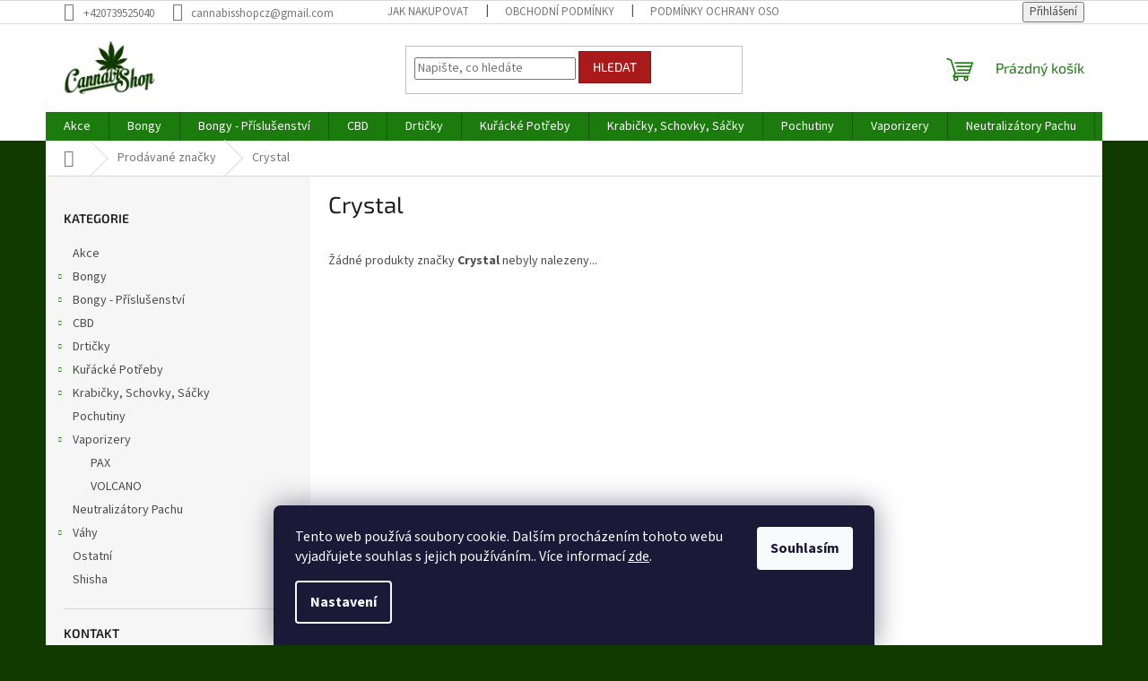

--- FILE ---
content_type: text/html; charset=utf-8
request_url: https://www.cannabisshop.cz/znacka/crystal/
body_size: 16682
content:
<!doctype html><html lang="cs" dir="ltr" class="header-background-light external-fonts-loaded"><head><meta charset="utf-8" /><meta name="viewport" content="width=device-width,initial-scale=1" /><title>Crystal - Cannabisshop</title><link rel="preconnect" href="https://cdn.myshoptet.com" /><link rel="dns-prefetch" href="https://cdn.myshoptet.com" /><link rel="preload" href="https://cdn.myshoptet.com/prj/dist/master/cms/libs/jquery/jquery-1.11.3.min.js" as="script" /><link href="https://cdn.myshoptet.com/prj/dist/master/cms/templates/frontend_templates/shared/css/font-face/source-sans-3.css" rel="stylesheet"><link href="https://cdn.myshoptet.com/prj/dist/master/cms/templates/frontend_templates/shared/css/font-face/exo-2.css" rel="stylesheet"><link href="https://cdn.myshoptet.com/prj/dist/master/shop/dist/font-shoptet-11.css.62c94c7785ff2cea73b2.css" rel="stylesheet"><script>
dataLayer = [];
dataLayer.push({'shoptet' : {
    "pageId": -24,
    "pageType": "article",
    "currency": "CZK",
    "currencyInfo": {
        "decimalSeparator": ",",
        "exchangeRate": 1,
        "priceDecimalPlaces": 2,
        "symbol": "K\u010d",
        "symbolLeft": 0,
        "thousandSeparator": " "
    },
    "language": "cs",
    "projectId": 360024,
    "cartInfo": {
        "id": null,
        "freeShipping": false,
        "freeShippingFrom": 1199,
        "leftToFreeGift": {
            "formattedPrice": "0 K\u010d",
            "priceLeft": 0
        },
        "freeGift": false,
        "leftToFreeShipping": {
            "priceLeft": 1199,
            "dependOnRegion": 0,
            "formattedPrice": "1 199 K\u010d"
        },
        "discountCoupon": [],
        "getNoBillingShippingPrice": {
            "withoutVat": 0,
            "vat": 0,
            "withVat": 0
        },
        "cartItems": [],
        "taxMode": "ORDINARY"
    },
    "cart": [],
    "customer": {
        "priceRatio": 1,
        "priceListId": 1,
        "groupId": null,
        "registered": false,
        "mainAccount": false
    }
}});
dataLayer.push({'cookie_consent' : {
    "marketing": "denied",
    "analytics": "denied"
}});
document.addEventListener('DOMContentLoaded', function() {
    shoptet.consent.onAccept(function(agreements) {
        if (agreements.length == 0) {
            return;
        }
        dataLayer.push({
            'cookie_consent' : {
                'marketing' : (agreements.includes(shoptet.config.cookiesConsentOptPersonalisation)
                    ? 'granted' : 'denied'),
                'analytics': (agreements.includes(shoptet.config.cookiesConsentOptAnalytics)
                    ? 'granted' : 'denied')
            },
            'event': 'cookie_consent'
        });
    });
});
</script>
<meta property="og:type" content="website"><meta property="og:site_name" content="cannabisshop.cz"><meta property="og:url" content="https://www.cannabisshop.cz/znacka/crystal/"><meta property="og:title" content="Crystal - Cannabisshop"><meta name="author" content="Cannabisshop"><meta name="web_author" content="Shoptet.cz"><meta name="dcterms.rightsHolder" content="www.cannabisshop.cz"><meta name="robots" content="index,follow"><meta property="og:image" content="https://cdn.myshoptet.com/usr/www.cannabisshop.cz/user/logos/logo.png?t=1768986024"><meta property="og:description" content="Crystal"><meta name="description" content="Crystal"><style>:root {--color-primary: #1B7C0D;--color-primary-h: 112;--color-primary-s: 81%;--color-primary-l: 27%;--color-primary-hover: #1B7C0D;--color-primary-hover-h: 112;--color-primary-hover-s: 81%;--color-primary-hover-l: 27%;--color-secondary: #468c98;--color-secondary-h: 189;--color-secondary-s: 37%;--color-secondary-l: 44%;--color-secondary-hover: #3b7580;--color-secondary-hover-h: 190;--color-secondary-hover-s: 37%;--color-secondary-hover-l: 37%;--color-tertiary: #AA1A1A;--color-tertiary-h: 0;--color-tertiary-s: 73%;--color-tertiary-l: 38%;--color-tertiary-hover: #8E1313;--color-tertiary-hover-h: 0;--color-tertiary-hover-s: 76%;--color-tertiary-hover-l: 32%;--color-header-background: #ffffff;--template-font: "Source Sans 3";--template-headings-font: "Exo 2";--header-background-url: none;--cookies-notice-background: #1A1937;--cookies-notice-color: #F8FAFB;--cookies-notice-button-hover: #f5f5f5;--cookies-notice-link-hover: #27263f;--templates-update-management-preview-mode-content: "Náhled aktualizací šablony je aktivní pro váš prohlížeč."}</style>
    
    <link href="https://cdn.myshoptet.com/prj/dist/master/shop/dist/main-11.less.5a24dcbbdabfd189c152.css" rel="stylesheet" />
                <link href="https://cdn.myshoptet.com/prj/dist/master/shop/dist/mobile-header-v1-11.less.1ee105d41b5f713c21aa.css" rel="stylesheet" />
    
    <script>var shoptet = shoptet || {};</script>
    <script src="https://cdn.myshoptet.com/prj/dist/master/shop/dist/main-3g-header.js.05f199e7fd2450312de2.js"></script>
<!-- User include --><!-- /User include --><link rel="shortcut icon" href="/favicon.ico" type="image/x-icon" /><link rel="canonical" href="https://www.cannabisshop.cz/znacka/crystal/" /><style>/* custom background */@media (min-width: 992px) {body {background-color: #103A00 ;background-position: top center;background-repeat: no-repeat;background-attachment: scroll;}}</style>    <!-- Global site tag (gtag.js) - Google Analytics -->
    <script async src="https://www.googletagmanager.com/gtag/js?id=G-N5FDKBEYX6"></script>
    <script>
        
        window.dataLayer = window.dataLayer || [];
        function gtag(){dataLayer.push(arguments);}
        

                    console.debug('default consent data');

            gtag('consent', 'default', {"ad_storage":"denied","analytics_storage":"denied","ad_user_data":"denied","ad_personalization":"denied","wait_for_update":500});
            dataLayer.push({
                'event': 'default_consent'
            });
        
        gtag('js', new Date());

        
                gtag('config', 'G-N5FDKBEYX6', {"groups":"GA4","send_page_view":false,"content_group":"article","currency":"CZK","page_language":"cs"});
        
        
        
        
        
        
                    gtag('event', 'page_view', {"send_to":"GA4","page_language":"cs","content_group":"article","currency":"CZK"});
        
        
        
        
        
        
        
        
        
        
        
        
        
        document.addEventListener('DOMContentLoaded', function() {
            if (typeof shoptet.tracking !== 'undefined') {
                for (var id in shoptet.tracking.bannersList) {
                    gtag('event', 'view_promotion', {
                        "send_to": "UA",
                        "promotions": [
                            {
                                "id": shoptet.tracking.bannersList[id].id,
                                "name": shoptet.tracking.bannersList[id].name,
                                "position": shoptet.tracking.bannersList[id].position
                            }
                        ]
                    });
                }
            }

            shoptet.consent.onAccept(function(agreements) {
                if (agreements.length !== 0) {
                    console.debug('gtag consent accept');
                    var gtagConsentPayload =  {
                        'ad_storage': agreements.includes(shoptet.config.cookiesConsentOptPersonalisation)
                            ? 'granted' : 'denied',
                        'analytics_storage': agreements.includes(shoptet.config.cookiesConsentOptAnalytics)
                            ? 'granted' : 'denied',
                                                                                                'ad_user_data': agreements.includes(shoptet.config.cookiesConsentOptPersonalisation)
                            ? 'granted' : 'denied',
                        'ad_personalization': agreements.includes(shoptet.config.cookiesConsentOptPersonalisation)
                            ? 'granted' : 'denied',
                        };
                    console.debug('update consent data', gtagConsentPayload);
                    gtag('consent', 'update', gtagConsentPayload);
                    dataLayer.push(
                        { 'event': 'update_consent' }
                    );
                }
            });
        });
    </script>
</head><body class="desktop id--24 in-znacka template-11 type-manufacturer-detail multiple-columns-body columns-3 ums_forms_redesign--off ums_a11y_category_page--on ums_discussion_rating_forms--off ums_flags_display_unification--on ums_a11y_login--on mobile-header-version-1"><noscript>
    <style>
        #header {
            padding-top: 0;
            position: relative !important;
            top: 0;
        }
        .header-navigation {
            position: relative !important;
        }
        .overall-wrapper {
            margin: 0 !important;
        }
        body:not(.ready) {
            visibility: visible !important;
        }
    </style>
    <div class="no-javascript">
        <div class="no-javascript__title">Musíte změnit nastavení vašeho prohlížeče</div>
        <div class="no-javascript__text">Podívejte se na: <a href="https://www.google.com/support/bin/answer.py?answer=23852">Jak povolit JavaScript ve vašem prohlížeči</a>.</div>
        <div class="no-javascript__text">Pokud používáte software na blokování reklam, může být nutné povolit JavaScript z této stránky.</div>
        <div class="no-javascript__text">Děkujeme.</div>
    </div>
</noscript>

        <div id="fb-root"></div>
        <script>
            window.fbAsyncInit = function() {
                FB.init({
//                    appId            : 'your-app-id',
                    autoLogAppEvents : true,
                    xfbml            : true,
                    version          : 'v19.0'
                });
            };
        </script>
        <script async defer crossorigin="anonymous" src="https://connect.facebook.net/cs_CZ/sdk.js"></script>    <div class="siteCookies siteCookies--bottom siteCookies--dark js-siteCookies" role="dialog" data-testid="cookiesPopup" data-nosnippet>
        <div class="siteCookies__form">
            <div class="siteCookies__content">
                <div class="siteCookies__text">
                    Tento web používá soubory cookie. Dalším procházením tohoto webu vyjadřujete souhlas s jejich používáním.. Více informací <a href="http://www.cannabisshop.cz/podminky-ochrany-osobnich-udaju/" target="\" _blank="">zde</a>.
                </div>
                <p class="siteCookies__links">
                    <button class="siteCookies__link js-cookies-settings" aria-label="Nastavení cookies" data-testid="cookiesSettings">Nastavení</button>
                </p>
            </div>
            <div class="siteCookies__buttonWrap">
                                <button class="siteCookies__button js-cookiesConsentSubmit" value="all" aria-label="Přijmout cookies" data-testid="buttonCookiesAccept">Souhlasím</button>
            </div>
        </div>
        <script>
            document.addEventListener("DOMContentLoaded", () => {
                const siteCookies = document.querySelector('.js-siteCookies');
                document.addEventListener("scroll", shoptet.common.throttle(() => {
                    const st = document.documentElement.scrollTop;
                    if (st > 1) {
                        siteCookies.classList.add('siteCookies--scrolled');
                    } else {
                        siteCookies.classList.remove('siteCookies--scrolled');
                    }
                }, 100));
            });
        </script>
    </div>
<a href="#content" class="skip-link sr-only">Přejít na obsah</a><div class="overall-wrapper"><div class="user-action"><div class="container">
    <div class="user-action-in">
                    <div id="login" class="user-action-login popup-widget login-widget" role="dialog" aria-labelledby="loginHeading">
        <div class="popup-widget-inner">
                            <h2 id="loginHeading">Přihlášení k vašemu účtu</h2><div id="customerLogin"><form action="/action/Customer/Login/" method="post" id="formLoginIncluded" class="csrf-enabled formLogin" data-testid="formLogin"><input type="hidden" name="referer" value="" /><div class="form-group"><div class="input-wrapper email js-validated-element-wrapper no-label"><input type="email" name="email" class="form-control" autofocus placeholder="E-mailová adresa (např. jan@novak.cz)" data-testid="inputEmail" autocomplete="email" required /></div></div><div class="form-group"><div class="input-wrapper password js-validated-element-wrapper no-label"><input type="password" name="password" class="form-control" placeholder="Heslo" data-testid="inputPassword" autocomplete="current-password" required /><span class="no-display">Nemůžete vyplnit toto pole</span><input type="text" name="surname" value="" class="no-display" /></div></div><div class="form-group"><div class="login-wrapper"><button type="submit" class="btn btn-secondary btn-text btn-login" data-testid="buttonSubmit">Přihlásit se</button><div class="password-helper"><a href="/registrace/" data-testid="signup" rel="nofollow">Nová registrace</a><a href="/klient/zapomenute-heslo/" rel="nofollow">Zapomenuté heslo</a></div></div></div></form>
</div>                    </div>
    </div>

                            <div id="cart-widget" class="user-action-cart popup-widget cart-widget loader-wrapper" data-testid="popupCartWidget" role="dialog" aria-hidden="true">
    <div class="popup-widget-inner cart-widget-inner place-cart-here">
        <div class="loader-overlay">
            <div class="loader"></div>
        </div>
    </div>

    <div class="cart-widget-button">
        <a href="/kosik/" class="btn btn-conversion" id="continue-order-button" rel="nofollow" data-testid="buttonNextStep">Pokračovat do košíku</a>
    </div>
</div>
            </div>
</div>
</div><div class="top-navigation-bar" data-testid="topNavigationBar">

    <div class="container">

        <div class="top-navigation-contacts">
            <strong>Zákaznická podpora:</strong><a href="tel:+420739525040" class="project-phone" aria-label="Zavolat na +420739525040" data-testid="contactboxPhone"><span>+420739525040</span></a><a href="mailto:cannabisshopcz@gmail.com" class="project-email" data-testid="contactboxEmail"><span>cannabisshopcz@gmail.com</span></a>        </div>

                            <div class="top-navigation-menu">
                <div class="top-navigation-menu-trigger"></div>
                <ul class="top-navigation-bar-menu">
                                            <li class="top-navigation-menu-item-27">
                            <a href="/jak-nakupovat/">Jak nakupovat</a>
                        </li>
                                            <li class="top-navigation-menu-item-39">
                            <a href="/obchodni-podminky/">Obchodní podmínky</a>
                        </li>
                                            <li class="top-navigation-menu-item-691">
                            <a href="/podminky-ochrany-osobnich-udaju/">Podmínky ochrany osobních údajů </a>
                        </li>
                                    </ul>
                <ul class="top-navigation-bar-menu-helper"></ul>
            </div>
        
        <div class="top-navigation-tools">
            <div class="responsive-tools">
                <a href="#" class="toggle-window" data-target="search" aria-label="Hledat" data-testid="linkSearchIcon"></a>
                                                            <a href="#" class="toggle-window" data-target="login"></a>
                                                    <a href="#" class="toggle-window" data-target="navigation" aria-label="Menu" data-testid="hamburgerMenu"></a>
            </div>
                        <button class="top-nav-button top-nav-button-login toggle-window" type="button" data-target="login" aria-haspopup="dialog" aria-controls="login" aria-expanded="false" data-testid="signin"><span>Přihlášení</span></button>        </div>

    </div>

</div>
<header id="header"><div class="container navigation-wrapper">
    <div class="header-top">
        <div class="site-name-wrapper">
            <div class="site-name"><a href="/" data-testid="linkWebsiteLogo"><img src="https://cdn.myshoptet.com/usr/www.cannabisshop.cz/user/logos/logo.png" alt="Cannabisshop" fetchpriority="low" /></a></div>        </div>
        <div class="search" itemscope itemtype="https://schema.org/WebSite">
            <meta itemprop="headline" content="Prodávané značky"/><meta itemprop="url" content="https://www.cannabisshop.cz"/><meta itemprop="text" content="Crystal"/>            <form action="/action/ProductSearch/prepareString/" method="post"
    id="formSearchForm" class="search-form compact-form js-search-main"
    itemprop="potentialAction" itemscope itemtype="https://schema.org/SearchAction" data-testid="searchForm">
    <fieldset>
        <meta itemprop="target"
            content="https://www.cannabisshop.cz/vyhledavani/?string={string}"/>
        <input type="hidden" name="language" value="cs"/>
        
            
<input
    type="search"
    name="string"
        class="query-input form-control search-input js-search-input"
    placeholder="Napište, co hledáte"
    autocomplete="off"
    required
    itemprop="query-input"
    aria-label="Vyhledávání"
    data-testid="searchInput"
>
            <button type="submit" class="btn btn-default" data-testid="searchBtn">Hledat</button>
        
    </fieldset>
</form>
        </div>
        <div class="navigation-buttons">
                
    <a href="/kosik/" class="btn btn-icon toggle-window cart-count" data-target="cart" data-hover="true" data-redirect="true" data-testid="headerCart" rel="nofollow" aria-haspopup="dialog" aria-expanded="false" aria-controls="cart-widget">
        
                <span class="sr-only">Nákupní košík</span>
        
            <span class="cart-price visible-lg-inline-block" data-testid="headerCartPrice">
                                    Prázdný košík                            </span>
        
    
            </a>
        </div>
    </div>
    <nav id="navigation" aria-label="Hlavní menu" data-collapsible="true"><div class="navigation-in menu"><ul class="menu-level-1" role="menubar" data-testid="headerMenuItems"><li class="menu-item-712" role="none"><a href="/akce/" data-testid="headerMenuItem" role="menuitem" aria-expanded="false"><b>Akce</b></a></li>
<li class="menu-item-715 ext" role="none"><a href="/bongy/" data-testid="headerMenuItem" role="menuitem" aria-haspopup="true" aria-expanded="false"><b>Bongy</b><span class="submenu-arrow"></span></a><ul class="menu-level-2" aria-label="Bongy" tabindex="-1" role="menu"><li class="menu-item-751 has-third-level" role="none"><a href="/akrylove-bongy/" class="menu-image" data-testid="headerMenuItem" tabindex="-1" aria-hidden="true"><img src="data:image/svg+xml,%3Csvg%20width%3D%22140%22%20height%3D%22100%22%20xmlns%3D%22http%3A%2F%2Fwww.w3.org%2F2000%2Fsvg%22%3E%3C%2Fsvg%3E" alt="" aria-hidden="true" width="140" height="100"  data-src="https://cdn.myshoptet.com/usr/www.cannabisshop.cz/user/categories/thumb/akryl_bongy.jpg" fetchpriority="low" /></a><div><a href="/akrylove-bongy/" data-testid="headerMenuItem" role="menuitem"><span>Akrylové Bongy</span></a>
                                                    <ul class="menu-level-3" role="menu">
                                                                    <li class="menu-item-1248" role="none">
                                        <a href="/bud-boy/" data-testid="headerMenuItem" role="menuitem">
                                            Bud Boy</a>,                                    </li>
                                                                    <li class="menu-item-1096" role="none">
                                        <a href="/killer/" data-testid="headerMenuItem" role="menuitem">
                                            Killer</a>                                    </li>
                                                            </ul>
                        </div></li><li class="menu-item-754 has-third-level" role="none"><a href="/sklenene-bongy/" class="menu-image" data-testid="headerMenuItem" tabindex="-1" aria-hidden="true"><img src="data:image/svg+xml,%3Csvg%20width%3D%22140%22%20height%3D%22100%22%20xmlns%3D%22http%3A%2F%2Fwww.w3.org%2F2000%2Fsvg%22%3E%3C%2Fsvg%3E" alt="" aria-hidden="true" width="140" height="100"  data-src="https://cdn.myshoptet.com/usr/www.cannabisshop.cz/user/categories/thumb/sklenene_bongy.jpg" fetchpriority="low" /></a><div><a href="/sklenene-bongy/" data-testid="headerMenuItem" role="menuitem"><span>Skleněné Bongy</span></a>
                                                    <ul class="menu-level-3" role="menu">
                                                                    <li class="menu-item-1344" role="none">
                                        <a href="/pure-glass/" data-testid="headerMenuItem" role="menuitem">
                                            PURE GLASS</a>,                                    </li>
                                                                    <li class="menu-item-769" role="none">
                                        <a href="/amsterdam/" data-testid="headerMenuItem" role="menuitem">
                                            Amsterdam</a>,                                    </li>
                                                                    <li class="menu-item-760" role="none">
                                        <a href="/black-leaf/" data-testid="headerMenuItem" role="menuitem">
                                            Black Leaf</a>,                                    </li>
                                                                    <li class="menu-item-763" role="none">
                                        <a href="/blaze/" data-testid="headerMenuItem" role="menuitem">
                                            Blaze</a>,                                    </li>
                                                                    <li class="menu-item-766" role="none">
                                        <a href="/boost/" data-testid="headerMenuItem" role="menuitem">
                                            Boost</a>,                                    </li>
                                                                    <li class="menu-item-1360" role="none">
                                        <a href="/breitseite/" data-testid="headerMenuItem" role="menuitem">
                                            BreitSeite</a>,                                    </li>
                                                                    <li class="menu-item-1224" role="none">
                                        <a href="/crystal/" data-testid="headerMenuItem" role="menuitem">
                                            Crystal</a>,                                    </li>
                                                                    <li class="menu-item-1233" role="none">
                                        <a href="/cannaheroes/" data-testid="headerMenuItem" role="menuitem">
                                            CannaHeroes</a>,                                    </li>
                                                                    <li class="menu-item-772" role="none">
                                        <a href="/dope-bros/" data-testid="headerMenuItem" role="menuitem">
                                            Dope Bros</a>,                                    </li>
                                                                    <li class="menu-item-1093" role="none">
                                        <a href="/flow/" data-testid="headerMenuItem" role="menuitem">
                                            Flow</a>,                                    </li>
                                                                    <li class="menu-item-775" role="none">
                                        <a href="/fourtwenty/" data-testid="headerMenuItem" role="menuitem">
                                            FourTwenty</a>,                                    </li>
                                                                    <li class="menu-item-778" role="none">
                                        <a href="/giant/" data-testid="headerMenuItem" role="menuitem">
                                            Giant</a>,                                    </li>
                                                                    <li class="menu-item-1275" role="none">
                                        <a href="/glassic/" data-testid="headerMenuItem" role="menuitem">
                                            Glassic</a>,                                    </li>
                                                                    <li class="menu-item-781" role="none">
                                        <a href="/grace-glass/" data-testid="headerMenuItem" role="menuitem">
                                            Grace Glass</a>,                                    </li>
                                                                    <li class="menu-item-784" role="none">
                                        <a href="/kamasutra/" data-testid="headerMenuItem" role="menuitem">
                                            Kamasutra</a>,                                    </li>
                                                                    <li class="menu-item-799" role="none">
                                        <a href="/jelly-joker/" data-testid="headerMenuItem" role="menuitem">
                                            Jelly Joker</a>,                                    </li>
                                                                    <li class="menu-item-787" role="none">
                                        <a href="/leaf/" data-testid="headerMenuItem" role="menuitem">
                                            Leaf</a>,                                    </li>
                                                                    <li class="menu-item-790" role="none">
                                        <a href="/narkotic/" data-testid="headerMenuItem" role="menuitem">
                                            Narkotic</a>,                                    </li>
                                                                    <li class="menu-item-793" role="none">
                                        <a href="/rasta/" data-testid="headerMenuItem" role="menuitem">
                                            Rasta</a>,                                    </li>
                                                                    <li class="menu-item-796" role="none">
                                        <a href="/thug-life/" data-testid="headerMenuItem" role="menuitem">
                                            Thug Life</a>,                                    </li>
                                                                    <li class="menu-item-802" role="none">
                                        <a href="/tsunami-glass/" data-testid="headerMenuItem" role="menuitem">
                                            Tsunami Glass</a>,                                    </li>
                                                                    <li class="menu-item-805" role="none">
                                        <a href="/weedstar/" data-testid="headerMenuItem" role="menuitem">
                                            WeedStar</a>,                                    </li>
                                                                    <li class="menu-item-1087" role="none">
                                        <a href="/5mm/" data-testid="headerMenuItem" role="menuitem">
                                            5MM</a>,                                    </li>
                                                                    <li class="menu-item-1260" role="none">
                                        <a href="/t--toth/" data-testid="headerMenuItem" role="menuitem">
                                            T. Toth</a>                                    </li>
                                                            </ul>
                        </div></li><li class="menu-item-757" role="none"><a href="/silikonove-bongy/" class="menu-image" data-testid="headerMenuItem" tabindex="-1" aria-hidden="true"><img src="data:image/svg+xml,%3Csvg%20width%3D%22140%22%20height%3D%22100%22%20xmlns%3D%22http%3A%2F%2Fwww.w3.org%2F2000%2Fsvg%22%3E%3C%2Fsvg%3E" alt="" aria-hidden="true" width="140" height="100"  data-src="https://cdn.myshoptet.com/usr/www.cannabisshop.cz/user/categories/thumb/silikonove_bongy.jpg" fetchpriority="low" /></a><div><a href="/silikonove-bongy/" data-testid="headerMenuItem" role="menuitem"><span>Silikonové Bongy</span></a>
                        </div></li></ul></li>
<li class="menu-item-718 ext" role="none"><a href="/bongy-prislusenstvi/" data-testid="headerMenuItem" role="menuitem" aria-haspopup="true" aria-expanded="false"><b>Bongy - Příslušenství</b><span class="submenu-arrow"></span></a><ul class="menu-level-2" aria-label="Bongy - Příslušenství" tabindex="-1" role="menu"><li class="menu-item-820 has-third-level" role="none"><a href="/adaptery/" class="menu-image" data-testid="headerMenuItem" tabindex="-1" aria-hidden="true"><img src="data:image/svg+xml,%3Csvg%20width%3D%22140%22%20height%3D%22100%22%20xmlns%3D%22http%3A%2F%2Fwww.w3.org%2F2000%2Fsvg%22%3E%3C%2Fsvg%3E" alt="" aria-hidden="true" width="140" height="100"  data-src="https://cdn.myshoptet.com/usr/www.cannabisshop.cz/user/categories/thumb/adaptery.jpg" fetchpriority="low" /></a><div><a href="/adaptery/" data-testid="headerMenuItem" role="menuitem"><span>Adaptery</span></a>
                                                    <ul class="menu-level-3" role="menu">
                                                                    <li class="menu-item-835" role="none">
                                        <a href="/sg14-x-sg18/" data-testid="headerMenuItem" role="menuitem">
                                            SG14 x SG18</a>,                                    </li>
                                                                    <li class="menu-item-838" role="none">
                                        <a href="/sg18-x-sg14/" data-testid="headerMenuItem" role="menuitem">
                                            SG18 x SG14</a>,                                    </li>
                                                                    <li class="menu-item-1239" role="none">
                                        <a href="/sg18-x-sg18/" data-testid="headerMenuItem" role="menuitem">
                                            SG18 x SG18</a>,                                    </li>
                                                                    <li class="menu-item-1245" role="none">
                                        <a href="/sg14-x-sg14/" data-testid="headerMenuItem" role="menuitem">
                                            SG14 x SG14</a>                                    </li>
                                                            </ul>
                        </div></li><li class="menu-item-823 has-third-level" role="none"><a href="/chillumy-komplet/" class="menu-image" data-testid="headerMenuItem" tabindex="-1" aria-hidden="true"><img src="data:image/svg+xml,%3Csvg%20width%3D%22140%22%20height%3D%22100%22%20xmlns%3D%22http%3A%2F%2Fwww.w3.org%2F2000%2Fsvg%22%3E%3C%2Fsvg%3E" alt="" aria-hidden="true" width="140" height="100"  data-src="https://cdn.myshoptet.com/usr/www.cannabisshop.cz/user/categories/thumb/chilumy.jpg" fetchpriority="low" /></a><div><a href="/chillumy-komplet/" data-testid="headerMenuItem" role="menuitem"><span>Chillumy komplet</span></a>
                                                    <ul class="menu-level-3" role="menu">
                                                                    <li class="menu-item-829" role="none">
                                        <a href="/sg14--14-5mm/" data-testid="headerMenuItem" role="menuitem">
                                            SG14 (14.5mm)</a>,                                    </li>
                                                                    <li class="menu-item-832" role="none">
                                        <a href="/sg18--18-8mm/" data-testid="headerMenuItem" role="menuitem">
                                            SG18 (18.8mm)</a>                                    </li>
                                                            </ul>
                        </div></li><li class="menu-item-826 has-third-level" role="none"><a href="/chillumy-solo/" class="menu-image" data-testid="headerMenuItem" tabindex="-1" aria-hidden="true"><img src="data:image/svg+xml,%3Csvg%20width%3D%22140%22%20height%3D%22100%22%20xmlns%3D%22http%3A%2F%2Fwww.w3.org%2F2000%2Fsvg%22%3E%3C%2Fsvg%3E" alt="" aria-hidden="true" width="140" height="100"  data-src="https://cdn.myshoptet.com/usr/www.cannabisshop.cz/user/categories/thumb/chilum_solo1.jpg" fetchpriority="low" /></a><div><a href="/chillumy-solo/" data-testid="headerMenuItem" role="menuitem"><span>Chillumy solo</span></a>
                                                    <ul class="menu-level-3" role="menu">
                                                                    <li class="menu-item-841" role="none">
                                        <a href="/sg14--14-5mm-2/" data-testid="headerMenuItem" role="menuitem">
                                            SG14 (14.5mm)</a>,                                    </li>
                                                                    <li class="menu-item-844" role="none">
                                        <a href="/sg18--18-8mm-2/" data-testid="headerMenuItem" role="menuitem">
                                            SG18 (18.8mm)</a>,                                    </li>
                                                                    <li class="menu-item-847" role="none">
                                        <a href="/sg29--29-2mm/" data-testid="headerMenuItem" role="menuitem">
                                            SG29 (29.2mm)</a>                                    </li>
                                                            </ul>
                        </div></li><li class="menu-item-850" role="none"><a href="/cistice/" class="menu-image" data-testid="headerMenuItem" tabindex="-1" aria-hidden="true"><img src="data:image/svg+xml,%3Csvg%20width%3D%22140%22%20height%3D%22100%22%20xmlns%3D%22http%3A%2F%2Fwww.w3.org%2F2000%2Fsvg%22%3E%3C%2Fsvg%3E" alt="" aria-hidden="true" width="140" height="100"  data-src="https://cdn.myshoptet.com/usr/www.cannabisshop.cz/user/categories/thumb/cistice.jpg" fetchpriority="low" /></a><div><a href="/cistice/" data-testid="headerMenuItem" role="menuitem"><span>Čističe</span></a>
                        </div></li><li class="menu-item-853" role="none"><a href="/precoolery-perculatory/" class="menu-image" data-testid="headerMenuItem" tabindex="-1" aria-hidden="true"><img src="data:image/svg+xml,%3Csvg%20width%3D%22140%22%20height%3D%22100%22%20xmlns%3D%22http%3A%2F%2Fwww.w3.org%2F2000%2Fsvg%22%3E%3C%2Fsvg%3E" alt="" aria-hidden="true" width="140" height="100"  data-src="https://cdn.myshoptet.com/usr/www.cannabisshop.cz/user/categories/thumb/bong_precooler.jpg" fetchpriority="low" /></a><div><a href="/precoolery-perculatory/" data-testid="headerMenuItem" role="menuitem"><span>Precoolery / Perculatory</span></a>
                        </div></li><li class="menu-item-856" role="none"><a href="/kotliky-sklo/" class="menu-image" data-testid="headerMenuItem" tabindex="-1" aria-hidden="true"><img src="data:image/svg+xml,%3Csvg%20width%3D%22140%22%20height%3D%22100%22%20xmlns%3D%22http%3A%2F%2Fwww.w3.org%2F2000%2Fsvg%22%3E%3C%2Fsvg%3E" alt="" aria-hidden="true" width="140" height="100"  data-src="https://cdn.myshoptet.com/usr/www.cannabisshop.cz/user/categories/thumb/kotliky_sklo.jpg" fetchpriority="low" /></a><div><a href="/kotliky-sklo/" data-testid="headerMenuItem" role="menuitem"><span>Kotlíky - Sklo</span></a>
                        </div></li><li class="menu-item-859" role="none"><a href="/kotliky-ostatni/" class="menu-image" data-testid="headerMenuItem" tabindex="-1" aria-hidden="true"><img src="data:image/svg+xml,%3Csvg%20width%3D%22140%22%20height%3D%22100%22%20xmlns%3D%22http%3A%2F%2Fwww.w3.org%2F2000%2Fsvg%22%3E%3C%2Fsvg%3E" alt="" aria-hidden="true" width="140" height="100"  data-src="https://cdn.myshoptet.com/usr/www.cannabisshop.cz/user/categories/thumb/kotliky_ostatni.jpg" fetchpriority="low" /></a><div><a href="/kotliky-ostatni/" data-testid="headerMenuItem" role="menuitem"><span>Kotlíky - Ostatní</span></a>
                        </div></li><li class="menu-item-862" role="none"><a href="/sitka/" class="menu-image" data-testid="headerMenuItem" tabindex="-1" aria-hidden="true"><img src="data:image/svg+xml,%3Csvg%20width%3D%22140%22%20height%3D%22100%22%20xmlns%3D%22http%3A%2F%2Fwww.w3.org%2F2000%2Fsvg%22%3E%3C%2Fsvg%3E" alt="" aria-hidden="true" width="140" height="100"  data-src="https://cdn.myshoptet.com/usr/www.cannabisshop.cz/user/categories/thumb/kotliky_sita.jpg" fetchpriority="low" /></a><div><a href="/sitka/" data-testid="headerMenuItem" role="menuitem"><span>Sítka</span></a>
                        </div></li><li class="menu-item-865" role="none"><a href="/oil--olej-adaptery/" class="menu-image" data-testid="headerMenuItem" tabindex="-1" aria-hidden="true"><img src="data:image/svg+xml,%3Csvg%20width%3D%22140%22%20height%3D%22100%22%20xmlns%3D%22http%3A%2F%2Fwww.w3.org%2F2000%2Fsvg%22%3E%3C%2Fsvg%3E" alt="" aria-hidden="true" width="140" height="100"  data-src="https://cdn.myshoptet.com/usr/www.cannabisshop.cz/user/categories/thumb/oil_adaptery.jpg" fetchpriority="low" /></a><div><a href="/oil--olej-adaptery/" data-testid="headerMenuItem" role="menuitem"><span>Oil /  Olej Adaptéry</span></a>
                        </div></li><li class="menu-item-868" role="none"><a href="/ostatni-2/" class="menu-image" data-testid="headerMenuItem" tabindex="-1" aria-hidden="true"><img src="data:image/svg+xml,%3Csvg%20width%3D%22140%22%20height%3D%22100%22%20xmlns%3D%22http%3A%2F%2Fwww.w3.org%2F2000%2Fsvg%22%3E%3C%2Fsvg%3E" alt="" aria-hidden="true" width="140" height="100"  data-src="https://cdn.myshoptet.com/prj/dist/master/cms/templates/frontend_templates/00/img/folder.svg" fetchpriority="low" /></a><div><a href="/ostatni-2/" data-testid="headerMenuItem" role="menuitem"><span>Ostatní</span></a>
                        </div></li></ul></li>
<li class="menu-item-721 ext" role="none"><a href="/cbd/" data-testid="headerMenuItem" role="menuitem" aria-haspopup="true" aria-expanded="false"><b>CBD</b><span class="submenu-arrow"></span></a><ul class="menu-level-2" aria-label="CBD" tabindex="-1" role="menu"><li class="menu-item-1350" role="none"><a href="/golden-buds/" class="menu-image" data-testid="headerMenuItem" tabindex="-1" aria-hidden="true"><img src="data:image/svg+xml,%3Csvg%20width%3D%22140%22%20height%3D%22100%22%20xmlns%3D%22http%3A%2F%2Fwww.w3.org%2F2000%2Fsvg%22%3E%3C%2Fsvg%3E" alt="" aria-hidden="true" width="140" height="100"  data-src="https://cdn.myshoptet.com/usr/www.cannabisshop.cz/user/categories/thumb/cropped-golden-buds-new-logo-1-156x70-1.png" fetchpriority="low" /></a><div><a href="/golden-buds/" data-testid="headerMenuItem" role="menuitem"><span>Golden Buds</span></a>
                        </div></li><li class="menu-item-1323" role="none"><a href="/cbd-konopi/" class="menu-image" data-testid="headerMenuItem" tabindex="-1" aria-hidden="true"><img src="data:image/svg+xml,%3Csvg%20width%3D%22140%22%20height%3D%22100%22%20xmlns%3D%22http%3A%2F%2Fwww.w3.org%2F2000%2Fsvg%22%3E%3C%2Fsvg%3E" alt="" aria-hidden="true" width="140" height="100"  data-src="https://cdn.myshoptet.com/prj/dist/master/cms/templates/frontend_templates/00/img/folder.svg" fetchpriority="low" /></a><div><a href="/cbd-konopi/" data-testid="headerMenuItem" role="menuitem"><span>CBD - konopí</span></a>
                        </div></li></ul></li>
<li class="menu-item-724 ext" role="none"><a href="/drticky/" data-testid="headerMenuItem" role="menuitem" aria-haspopup="true" aria-expanded="false"><b>Drtičky</b><span class="submenu-arrow"></span></a><ul class="menu-level-2" aria-label="Drtičky" tabindex="-1" role="menu"><li class="menu-item-808" role="none"><a href="/drevene/" class="menu-image" data-testid="headerMenuItem" tabindex="-1" aria-hidden="true"><img src="data:image/svg+xml,%3Csvg%20width%3D%22140%22%20height%3D%22100%22%20xmlns%3D%22http%3A%2F%2Fwww.w3.org%2F2000%2Fsvg%22%3E%3C%2Fsvg%3E" alt="" aria-hidden="true" width="140" height="100"  data-src="https://cdn.myshoptet.com/usr/www.cannabisshop.cz/user/categories/thumb/drevene.jpg" fetchpriority="low" /></a><div><a href="/drevene/" data-testid="headerMenuItem" role="menuitem"><span>Dřevěné</span></a>
                        </div></li><li class="menu-item-811" role="none"><a href="/elektricke/" class="menu-image" data-testid="headerMenuItem" tabindex="-1" aria-hidden="true"><img src="data:image/svg+xml,%3Csvg%20width%3D%22140%22%20height%3D%22100%22%20xmlns%3D%22http%3A%2F%2Fwww.w3.org%2F2000%2Fsvg%22%3E%3C%2Fsvg%3E" alt="" aria-hidden="true" width="140" height="100"  data-src="https://cdn.myshoptet.com/usr/www.cannabisshop.cz/user/categories/thumb/elektricke.jpg" fetchpriority="low" /></a><div><a href="/elektricke/" data-testid="headerMenuItem" role="menuitem"><span>Elektrické</span></a>
                        </div></li><li class="menu-item-1090" role="none"><a href="/grinder-card/" class="menu-image" data-testid="headerMenuItem" tabindex="-1" aria-hidden="true"><img src="data:image/svg+xml,%3Csvg%20width%3D%22140%22%20height%3D%22100%22%20xmlns%3D%22http%3A%2F%2Fwww.w3.org%2F2000%2Fsvg%22%3E%3C%2Fsvg%3E" alt="" aria-hidden="true" width="140" height="100"  data-src="https://cdn.myshoptet.com/usr/www.cannabisshop.cz/user/categories/thumb/karty.jpg" fetchpriority="low" /></a><div><a href="/grinder-card/" data-testid="headerMenuItem" role="menuitem"><span>Grinder Card</span></a>
                        </div></li><li class="menu-item-814" role="none"><a href="/kovove/" class="menu-image" data-testid="headerMenuItem" tabindex="-1" aria-hidden="true"><img src="data:image/svg+xml,%3Csvg%20width%3D%22140%22%20height%3D%22100%22%20xmlns%3D%22http%3A%2F%2Fwww.w3.org%2F2000%2Fsvg%22%3E%3C%2Fsvg%3E" alt="" aria-hidden="true" width="140" height="100"  data-src="https://cdn.myshoptet.com/usr/www.cannabisshop.cz/user/categories/thumb/kovove.jpg" fetchpriority="low" /></a><div><a href="/kovove/" data-testid="headerMenuItem" role="menuitem"><span>Kovové</span></a>
                        </div></li><li class="menu-item-817" role="none"><a href="/plastove/" class="menu-image" data-testid="headerMenuItem" tabindex="-1" aria-hidden="true"><img src="data:image/svg+xml,%3Csvg%20width%3D%22140%22%20height%3D%22100%22%20xmlns%3D%22http%3A%2F%2Fwww.w3.org%2F2000%2Fsvg%22%3E%3C%2Fsvg%3E" alt="" aria-hidden="true" width="140" height="100"  data-src="https://cdn.myshoptet.com/usr/www.cannabisshop.cz/user/categories/thumb/plastove.jpg" fetchpriority="low" /></a><div><a href="/plastove/" data-testid="headerMenuItem" role="menuitem"><span>Plastové</span></a>
                        </div></li></ul></li>
<li class="menu-item-730 ext" role="none"><a href="/kuracke-potreby/" data-testid="headerMenuItem" role="menuitem" aria-haspopup="true" aria-expanded="false"><b>Kuřácké Potřeby</b><span class="submenu-arrow"></span></a><ul class="menu-level-2" aria-label="Kuřácké Potřeby" tabindex="-1" role="menu"><li class="menu-item-1099 has-third-level" role="none"><a href="/blunty/" class="menu-image" data-testid="headerMenuItem" tabindex="-1" aria-hidden="true"><img src="data:image/svg+xml,%3Csvg%20width%3D%22140%22%20height%3D%22100%22%20xmlns%3D%22http%3A%2F%2Fwww.w3.org%2F2000%2Fsvg%22%3E%3C%2Fsvg%3E" alt="" aria-hidden="true" width="140" height="100"  data-src="https://cdn.myshoptet.com/usr/www.cannabisshop.cz/user/categories/thumb/blunty.jpg" fetchpriority="low" /></a><div><a href="/blunty/" data-testid="headerMenuItem" role="menuitem"><span>Blunty</span></a>
                                                    <ul class="menu-level-3" role="menu">
                                                                    <li class="menu-item-1269" role="none">
                                        <a href="/truehemp/" data-testid="headerMenuItem" role="menuitem">
                                            TrueHemp</a>,                                    </li>
                                                                    <li class="menu-item-1335" role="none">
                                        <a href="/kush/" data-testid="headerMenuItem" role="menuitem">
                                            KUSH</a>,                                    </li>
                                                                    <li class="menu-item-1338" role="none">
                                        <a href="/cyclones/" data-testid="headerMenuItem" role="menuitem">
                                            Cyclones</a>,                                    </li>
                                                                    <li class="menu-item-1150" role="none">
                                        <a href="/juicy-jays/" data-testid="headerMenuItem" role="menuitem">
                                            Juicy Jays</a>,                                    </li>
                                                                    <li class="menu-item-1153" role="none">
                                        <a href="/kingpin/" data-testid="headerMenuItem" role="menuitem">
                                            KingPin</a>,                                    </li>
                                                                    <li class="menu-item-1156" role="none">
                                        <a href="/royalblunts/" data-testid="headerMenuItem" role="menuitem">
                                            RoyalBlunts</a>,                                    </li>
                                                                    <li class="menu-item-1159" role="none">
                                        <a href="/kingpalm/" data-testid="headerMenuItem" role="menuitem">
                                            Kingpalm</a>                                    </li>
                                                            </ul>
                        </div></li><li class="menu-item-1102 has-third-level" role="none"><a href="/filtry/" class="menu-image" data-testid="headerMenuItem" tabindex="-1" aria-hidden="true"><img src="data:image/svg+xml,%3Csvg%20width%3D%22140%22%20height%3D%22100%22%20xmlns%3D%22http%3A%2F%2Fwww.w3.org%2F2000%2Fsvg%22%3E%3C%2Fsvg%3E" alt="" aria-hidden="true" width="140" height="100"  data-src="https://cdn.myshoptet.com/usr/www.cannabisshop.cz/user/categories/thumb/filtry.jpg" fetchpriority="low" /></a><div><a href="/filtry/" data-testid="headerMenuItem" role="menuitem"><span>Filtry</span></a>
                                                    <ul class="menu-level-3" role="menu">
                                                                    <li class="menu-item-1129" role="none">
                                        <a href="/papirove/" data-testid="headerMenuItem" role="menuitem">
                                            Papírové</a>,                                    </li>
                                                                    <li class="menu-item-1132" role="none">
                                        <a href="/sklenene/" data-testid="headerMenuItem" role="menuitem">
                                            Skleněné</a>,                                    </li>
                                                                    <li class="menu-item-1174" role="none">
                                        <a href="/uhlikove/" data-testid="headerMenuItem" role="menuitem">
                                            Uhlíkové</a>,                                    </li>
                                                                    <li class="menu-item-1177" role="none">
                                        <a href="/rolls-69/" data-testid="headerMenuItem" role="menuitem">
                                            Rolls 69</a>                                    </li>
                                                            </ul>
                        </div></li><li class="menu-item-1105" role="none"><a href="/obaly-na-papirky/" class="menu-image" data-testid="headerMenuItem" tabindex="-1" aria-hidden="true"><img src="data:image/svg+xml,%3Csvg%20width%3D%22140%22%20height%3D%22100%22%20xmlns%3D%22http%3A%2F%2Fwww.w3.org%2F2000%2Fsvg%22%3E%3C%2Fsvg%3E" alt="" aria-hidden="true" width="140" height="100"  data-src="https://cdn.myshoptet.com/usr/www.cannabisshop.cz/user/categories/thumb/obaly.jpg" fetchpriority="low" /></a><div><a href="/obaly-na-papirky/" data-testid="headerMenuItem" role="menuitem"><span>Obaly na papírky</span></a>
                        </div></li><li class="menu-item-1108" role="none"><a href="/ostatni-3/" class="menu-image" data-testid="headerMenuItem" tabindex="-1" aria-hidden="true"><img src="data:image/svg+xml,%3Csvg%20width%3D%22140%22%20height%3D%22100%22%20xmlns%3D%22http%3A%2F%2Fwww.w3.org%2F2000%2Fsvg%22%3E%3C%2Fsvg%3E" alt="" aria-hidden="true" width="140" height="100"  data-src="https://cdn.myshoptet.com/prj/dist/master/cms/templates/frontend_templates/00/img/folder.svg" fetchpriority="low" /></a><div><a href="/ostatni-3/" data-testid="headerMenuItem" role="menuitem"><span>Ostatní</span></a>
                        </div></li><li class="menu-item-1111 has-third-level" role="none"><a href="/papirky/" class="menu-image" data-testid="headerMenuItem" tabindex="-1" aria-hidden="true"><img src="data:image/svg+xml,%3Csvg%20width%3D%22140%22%20height%3D%22100%22%20xmlns%3D%22http%3A%2F%2Fwww.w3.org%2F2000%2Fsvg%22%3E%3C%2Fsvg%3E" alt="" aria-hidden="true" width="140" height="100"  data-src="https://cdn.myshoptet.com/usr/www.cannabisshop.cz/user/categories/thumb/papirky.jpg" fetchpriority="low" /></a><div><a href="/papirky/" data-testid="headerMenuItem" role="menuitem"><span>Papírky</span></a>
                                                    <ul class="menu-level-3" role="menu">
                                                                    <li class="menu-item-1189" role="none">
                                        <a href="/klasicke/" data-testid="headerMenuItem" role="menuitem">
                                            Klasické</a>,                                    </li>
                                                                    <li class="menu-item-1195" role="none">
                                        <a href="/rollsy/" data-testid="headerMenuItem" role="menuitem">
                                            Rollsy</a>,                                    </li>
                                                                    <li class="menu-item-1281" role="none">
                                        <a href="/shine-24k/" data-testid="headerMenuItem" role="menuitem">
                                            SHINE 24k</a>                                    </li>
                                                            </ul>
                        </div></li><li class="menu-item-1114" role="none"><a href="/popelniky/" class="menu-image" data-testid="headerMenuItem" tabindex="-1" aria-hidden="true"><img src="data:image/svg+xml,%3Csvg%20width%3D%22140%22%20height%3D%22100%22%20xmlns%3D%22http%3A%2F%2Fwww.w3.org%2F2000%2Fsvg%22%3E%3C%2Fsvg%3E" alt="" aria-hidden="true" width="140" height="100"  data-src="https://cdn.myshoptet.com/usr/www.cannabisshop.cz/user/categories/thumb/popelniky.jpg" fetchpriority="low" /></a><div><a href="/popelniky/" data-testid="headerMenuItem" role="menuitem"><span>Popelníky</span></a>
                        </div></li><li class="menu-item-1117" role="none"><a href="/sklenenky-a-dymky/" class="menu-image" data-testid="headerMenuItem" tabindex="-1" aria-hidden="true"><img src="data:image/svg+xml,%3Csvg%20width%3D%22140%22%20height%3D%22100%22%20xmlns%3D%22http%3A%2F%2Fwww.w3.org%2F2000%2Fsvg%22%3E%3C%2Fsvg%3E" alt="" aria-hidden="true" width="140" height="100"  data-src="https://cdn.myshoptet.com/usr/www.cannabisshop.cz/user/categories/thumb/dymky.jpg" fetchpriority="low" /></a><div><a href="/sklenenky-a-dymky/" data-testid="headerMenuItem" role="menuitem"><span>Skleněnky a dýmky</span></a>
                        </div></li><li class="menu-item-1120" role="none"><a href="/smoking-sety/" class="menu-image" data-testid="headerMenuItem" tabindex="-1" aria-hidden="true"><img src="data:image/svg+xml,%3Csvg%20width%3D%22140%22%20height%3D%22100%22%20xmlns%3D%22http%3A%2F%2Fwww.w3.org%2F2000%2Fsvg%22%3E%3C%2Fsvg%3E" alt="" aria-hidden="true" width="140" height="100"  data-src="https://cdn.myshoptet.com/usr/www.cannabisshop.cz/user/categories/thumb/sety.jpg" fetchpriority="low" /></a><div><a href="/smoking-sety/" data-testid="headerMenuItem" role="menuitem"><span>Smoking Sety</span></a>
                        </div></li><li class="menu-item-1123" role="none"><a href="/tacy/" class="menu-image" data-testid="headerMenuItem" tabindex="-1" aria-hidden="true"><img src="data:image/svg+xml,%3Csvg%20width%3D%22140%22%20height%3D%22100%22%20xmlns%3D%22http%3A%2F%2Fwww.w3.org%2F2000%2Fsvg%22%3E%3C%2Fsvg%3E" alt="" aria-hidden="true" width="140" height="100"  data-src="https://cdn.myshoptet.com/usr/www.cannabisshop.cz/user/categories/thumb/tacky.jpg" fetchpriority="low" /></a><div><a href="/tacy/" data-testid="headerMenuItem" role="menuitem"><span>Tácy</span></a>
                        </div></li><li class="menu-item-1126" role="none"><a href="/zapalovace/" class="menu-image" data-testid="headerMenuItem" tabindex="-1" aria-hidden="true"><img src="data:image/svg+xml,%3Csvg%20width%3D%22140%22%20height%3D%22100%22%20xmlns%3D%22http%3A%2F%2Fwww.w3.org%2F2000%2Fsvg%22%3E%3C%2Fsvg%3E" alt="" aria-hidden="true" width="140" height="100"  data-src="https://cdn.myshoptet.com/usr/www.cannabisshop.cz/user/categories/thumb/zapalovace.jpg" fetchpriority="low" /></a><div><a href="/zapalovace/" data-testid="headerMenuItem" role="menuitem"><span>Zapalovače</span></a>
                        </div></li><li class="menu-item-1216" role="none"><a href="/oil/" class="menu-image" data-testid="headerMenuItem" tabindex="-1" aria-hidden="true"><img src="data:image/svg+xml,%3Csvg%20width%3D%22140%22%20height%3D%22100%22%20xmlns%3D%22http%3A%2F%2Fwww.w3.org%2F2000%2Fsvg%22%3E%3C%2Fsvg%3E" alt="" aria-hidden="true" width="140" height="100"  data-src="https://cdn.myshoptet.com/usr/www.cannabisshop.cz/user/categories/thumb/oil.jpg" fetchpriority="low" /></a><div><a href="/oil/" data-testid="headerMenuItem" role="menuitem"><span>Oil</span></a>
                        </div></li></ul></li>
<li class="menu-item-877 ext" role="none"><a href="/pixly-schovky-sacky/" data-testid="headerMenuItem" role="menuitem" aria-haspopup="true" aria-expanded="false"><b>Krabičky, Schovky, Sáčky</b><span class="submenu-arrow"></span></a><ul class="menu-level-2" aria-label="Krabičky, Schovky, Sáčky" tabindex="-1" role="menu"><li class="menu-item-1084" role="none"><a href="/humidory/" class="menu-image" data-testid="headerMenuItem" tabindex="-1" aria-hidden="true"><img src="data:image/svg+xml,%3Csvg%20width%3D%22140%22%20height%3D%22100%22%20xmlns%3D%22http%3A%2F%2Fwww.w3.org%2F2000%2Fsvg%22%3E%3C%2Fsvg%3E" alt="" aria-hidden="true" width="140" height="100"  data-src="https://cdn.myshoptet.com/usr/www.cannabisshop.cz/user/categories/thumb/humidory.jpg" fetchpriority="low" /></a><div><a href="/humidory/" data-testid="headerMenuItem" role="menuitem"><span>Humidory</span></a>
                        </div></li><li class="menu-item-1135" role="none"><a href="/pixly/" class="menu-image" data-testid="headerMenuItem" tabindex="-1" aria-hidden="true"><img src="data:image/svg+xml,%3Csvg%20width%3D%22140%22%20height%3D%22100%22%20xmlns%3D%22http%3A%2F%2Fwww.w3.org%2F2000%2Fsvg%22%3E%3C%2Fsvg%3E" alt="" aria-hidden="true" width="140" height="100"  data-src="https://cdn.myshoptet.com/usr/www.cannabisshop.cz/user/categories/thumb/pixly.jpg" fetchpriority="low" /></a><div><a href="/pixly/" data-testid="headerMenuItem" role="menuitem"><span>Krabičky, Pixly</span></a>
                        </div></li><li class="menu-item-1138" role="none"><a href="/schovky/" class="menu-image" data-testid="headerMenuItem" tabindex="-1" aria-hidden="true"><img src="data:image/svg+xml,%3Csvg%20width%3D%22140%22%20height%3D%22100%22%20xmlns%3D%22http%3A%2F%2Fwww.w3.org%2F2000%2Fsvg%22%3E%3C%2Fsvg%3E" alt="" aria-hidden="true" width="140" height="100"  data-src="https://cdn.myshoptet.com/usr/www.cannabisshop.cz/user/categories/thumb/schovky.jpg" fetchpriority="low" /></a><div><a href="/schovky/" data-testid="headerMenuItem" role="menuitem"><span>Schovky</span></a>
                        </div></li><li class="menu-item-1141" role="none"><a href="/sacky/" class="menu-image" data-testid="headerMenuItem" tabindex="-1" aria-hidden="true"><img src="data:image/svg+xml,%3Csvg%20width%3D%22140%22%20height%3D%22100%22%20xmlns%3D%22http%3A%2F%2Fwww.w3.org%2F2000%2Fsvg%22%3E%3C%2Fsvg%3E" alt="" aria-hidden="true" width="140" height="100"  data-src="https://cdn.myshoptet.com/usr/www.cannabisshop.cz/user/categories/thumb/sacky.jpg" fetchpriority="low" /></a><div><a href="/sacky/" data-testid="headerMenuItem" role="menuitem"><span>Sáčky</span></a>
                        </div></li><li class="menu-item-1147" role="none"><a href="/tightvac/" class="menu-image" data-testid="headerMenuItem" tabindex="-1" aria-hidden="true"><img src="data:image/svg+xml,%3Csvg%20width%3D%22140%22%20height%3D%22100%22%20xmlns%3D%22http%3A%2F%2Fwww.w3.org%2F2000%2Fsvg%22%3E%3C%2Fsvg%3E" alt="" aria-hidden="true" width="140" height="100"  data-src="https://cdn.myshoptet.com/usr/www.cannabisshop.cz/user/categories/thumb/tightvacy.jpg" fetchpriority="low" /></a><div><a href="/tightvac/" data-testid="headerMenuItem" role="menuitem"><span>Tightvac</span></a>
                        </div></li></ul></li>
<li class="menu-item-1356" role="none"><a href="/pochutiny/" data-testid="headerMenuItem" role="menuitem" aria-expanded="false"><b>Pochutiny</b></a></li>
<li class="menu-item-736 ext" role="none"><a href="/vaporizery/" data-testid="headerMenuItem" role="menuitem" aria-haspopup="true" aria-expanded="false"><b>Vaporizery</b><span class="submenu-arrow"></span></a><ul class="menu-level-2" aria-label="Vaporizery" tabindex="-1" role="menu"><li class="menu-item-1284" role="none"><a href="/pax/" class="menu-image" data-testid="headerMenuItem" tabindex="-1" aria-hidden="true"><img src="data:image/svg+xml,%3Csvg%20width%3D%22140%22%20height%3D%22100%22%20xmlns%3D%22http%3A%2F%2Fwww.w3.org%2F2000%2Fsvg%22%3E%3C%2Fsvg%3E" alt="" aria-hidden="true" width="140" height="100"  data-src="https://cdn.myshoptet.com/prj/dist/master/cms/templates/frontend_templates/00/img/folder.svg" fetchpriority="low" /></a><div><a href="/pax/" data-testid="headerMenuItem" role="menuitem"><span>PAX</span></a>
                        </div></li><li class="menu-item-1287" role="none"><a href="/volcano/" class="menu-image" data-testid="headerMenuItem" tabindex="-1" aria-hidden="true"><img src="data:image/svg+xml,%3Csvg%20width%3D%22140%22%20height%3D%22100%22%20xmlns%3D%22http%3A%2F%2Fwww.w3.org%2F2000%2Fsvg%22%3E%3C%2Fsvg%3E" alt="" aria-hidden="true" width="140" height="100"  data-src="https://cdn.myshoptet.com/prj/dist/master/cms/templates/frontend_templates/00/img/folder.svg" fetchpriority="low" /></a><div><a href="/volcano/" data-testid="headerMenuItem" role="menuitem"><span>VOLCANO</span></a>
                        </div></li></ul></li>
<li class="menu-item-733" role="none"><a href="/neutralizatory-pachu/" data-testid="headerMenuItem" role="menuitem" aria-expanded="false"><b>Neutralizátory Pachu</b></a></li>
<li class="menu-item-739 ext" role="none"><a href="/vahy/" data-testid="headerMenuItem" role="menuitem" aria-haspopup="true" aria-expanded="false"><b>Váhy</b><span class="submenu-arrow"></span></a><ul class="menu-level-2" aria-label="Váhy" tabindex="-1" role="menu"><li class="menu-item-1251" role="none"><a href="/0-1g/" class="menu-image" data-testid="headerMenuItem" tabindex="-1" aria-hidden="true"><img src="data:image/svg+xml,%3Csvg%20width%3D%22140%22%20height%3D%22100%22%20xmlns%3D%22http%3A%2F%2Fwww.w3.org%2F2000%2Fsvg%22%3E%3C%2Fsvg%3E" alt="" aria-hidden="true" width="140" height="100"  data-src="https://cdn.myshoptet.com/prj/dist/master/cms/templates/frontend_templates/00/img/folder.svg" fetchpriority="low" /></a><div><a href="/0-1g/" data-testid="headerMenuItem" role="menuitem"><span>0.1g</span></a>
                        </div></li><li class="menu-item-1254" role="none"><a href="/0-01g/" class="menu-image" data-testid="headerMenuItem" tabindex="-1" aria-hidden="true"><img src="data:image/svg+xml,%3Csvg%20width%3D%22140%22%20height%3D%22100%22%20xmlns%3D%22http%3A%2F%2Fwww.w3.org%2F2000%2Fsvg%22%3E%3C%2Fsvg%3E" alt="" aria-hidden="true" width="140" height="100"  data-src="https://cdn.myshoptet.com/prj/dist/master/cms/templates/frontend_templates/00/img/folder.svg" fetchpriority="low" /></a><div><a href="/0-01g/" data-testid="headerMenuItem" role="menuitem"><span>0.01g</span></a>
                        </div></li></ul></li>
<li class="menu-item-745" role="none"><a href="/ostatni/" data-testid="headerMenuItem" role="menuitem" aria-expanded="false"><b>Ostatní</b></a></li>
<li class="menu-item-1293" role="none"><a href="/shisha/" data-testid="headerMenuItem" role="menuitem" aria-expanded="false"><b>Shisha</b></a></li>
<li class="menu-item-39" role="none"><a href="/obchodni-podminky/" data-testid="headerMenuItem" role="menuitem" aria-expanded="false"><b>Obchodní podmínky</b></a></li>
<li class="menu-item-29" role="none"><a href="/kontakty/" data-testid="headerMenuItem" role="menuitem" aria-expanded="false"><b>Kontakty</b></a></li>
</ul>
    <ul class="navigationActions" role="menu">
                            <li role="none">
                                    <a href="/login/?backTo=%2Fznacka%2Fcrystal%2F" rel="nofollow" data-testid="signin" role="menuitem"><span>Přihlášení</span></a>
                            </li>
                        </ul>
</div><span class="navigation-close"></span></nav><div class="menu-helper" data-testid="hamburgerMenu"><span>Více</span></div>
</div></header><!-- / header -->


                    <div class="container breadcrumbs-wrapper">
            <div class="breadcrumbs navigation-home-icon-wrapper" itemscope itemtype="https://schema.org/BreadcrumbList">
                                                                            <span id="navigation-first" data-basetitle="Cannabisshop" itemprop="itemListElement" itemscope itemtype="https://schema.org/ListItem">
                <a href="/" itemprop="item" class="navigation-home-icon"><span class="sr-only" itemprop="name">Domů</span></a>
                <span class="navigation-bullet">/</span>
                <meta itemprop="position" content="1" />
            </span>
                                <span id="navigation-1" itemprop="itemListElement" itemscope itemtype="https://schema.org/ListItem">
                <a href="/znacka/" itemprop="item" data-testid="breadcrumbsSecondLevel"><span itemprop="name">Prodávané značky</span></a>
                <span class="navigation-bullet">/</span>
                <meta itemprop="position" content="2" />
            </span>
                                            <span id="navigation-2" itemprop="itemListElement" itemscope itemtype="https://schema.org/ListItem" data-testid="breadcrumbsLastLevel">
                <meta itemprop="item" content="https://www.cannabisshop.cz/znacka/crystal/" />
                <meta itemprop="position" content="3" />
                <span itemprop="name" data-title="Crystal">Crystal</span>
            </span>
            </div>
        </div>
    
<div id="content-wrapper" class="container content-wrapper">
    
    <div class="content-wrapper-in">
                                                <aside class="sidebar sidebar-left"  data-testid="sidebarMenu">
                                                                                                <div class="sidebar-inner">
                                                                                                        <div class="box box-bg-variant box-categories">    <div class="skip-link__wrapper">
        <span id="categories-start" class="skip-link__target js-skip-link__target sr-only" tabindex="-1">&nbsp;</span>
        <a href="#categories-end" class="skip-link skip-link--start sr-only js-skip-link--start">Přeskočit kategorie</a>
    </div>

<h4>Kategorie</h4>


<div id="categories"><div class="categories cat-01 expanded" id="cat-712"><div class="topic"><a href="/akce/">Akce<span class="cat-trigger">&nbsp;</span></a></div></div><div class="categories cat-02 expandable external" id="cat-715"><div class="topic"><a href="/bongy/">Bongy<span class="cat-trigger">&nbsp;</span></a></div>

    </div><div class="categories cat-01 expandable external" id="cat-718"><div class="topic"><a href="/bongy-prislusenstvi/">Bongy - Příslušenství<span class="cat-trigger">&nbsp;</span></a></div>

    </div><div class="categories cat-02 expandable external" id="cat-721"><div class="topic"><a href="/cbd/">CBD<span class="cat-trigger">&nbsp;</span></a></div>

    </div><div class="categories cat-01 expandable external" id="cat-724"><div class="topic"><a href="/drticky/">Drtičky<span class="cat-trigger">&nbsp;</span></a></div>

    </div><div class="categories cat-02 expandable external" id="cat-730"><div class="topic"><a href="/kuracke-potreby/">Kuřácké Potřeby<span class="cat-trigger">&nbsp;</span></a></div>

    </div><div class="categories cat-01 expandable external" id="cat-877"><div class="topic"><a href="/pixly-schovky-sacky/">Krabičky, Schovky, Sáčky<span class="cat-trigger">&nbsp;</span></a></div>

    </div><div class="categories cat-02 expanded" id="cat-1356"><div class="topic"><a href="/pochutiny/">Pochutiny<span class="cat-trigger">&nbsp;</span></a></div></div><div class="categories cat-01 expandable expanded" id="cat-736"><div class="topic"><a href="/vaporizery/">Vaporizery<span class="cat-trigger">&nbsp;</span></a></div>

                    <ul class=" expanded">
                                        <li >
                <a href="/pax/">
                    PAX
                                    </a>
                                                                </li>
                                <li >
                <a href="/volcano/">
                    VOLCANO
                                    </a>
                                                                </li>
                </ul>
    </div><div class="categories cat-02 expanded" id="cat-733"><div class="topic"><a href="/neutralizatory-pachu/">Neutralizátory Pachu<span class="cat-trigger">&nbsp;</span></a></div></div><div class="categories cat-01 expandable external" id="cat-739"><div class="topic"><a href="/vahy/">Váhy<span class="cat-trigger">&nbsp;</span></a></div>

    </div><div class="categories cat-02 expanded" id="cat-745"><div class="topic"><a href="/ostatni/">Ostatní<span class="cat-trigger">&nbsp;</span></a></div></div><div class="categories cat-01 expanded" id="cat-1293"><div class="topic"><a href="/shisha/">Shisha<span class="cat-trigger">&nbsp;</span></a></div></div>        </div>

    <div class="skip-link__wrapper">
        <a href="#categories-start" class="skip-link skip-link--end sr-only js-skip-link--end" tabindex="-1" hidden>Přeskočit kategorie</a>
        <span id="categories-end" class="skip-link__target js-skip-link__target sr-only" tabindex="-1">&nbsp;</span>
    </div>
</div>
                                                                                                                                                                                                                                            <div class="box box-bg-default box-sm box-contact"><h4><span>Kontakt</span></h4>


    <div class="contact-box no-image" data-testid="contactbox">
                    
            
                
        <ul>
                            <li>
                    <span class="mail" data-testid="contactboxEmail">
                                                    <a href="mailto:cannabisshopcz&#64;gmail.com">cannabisshopcz<!---->&#64;<!---->gmail.com</a>
                                            </span>
                </li>
            
                            <li>
                    <span class="tel">
                                                                                <a href="tel:+420739525040" aria-label="Zavolat na +420739525040" data-testid="contactboxPhone">
                                +420739525040
                            </a>
                                            </span>
                </li>
            
                            <li>
                    <span class="cellphone">
                                                                                <a href="tel:+420727935181" aria-label="Zavolat na +420727935181" data-testid="contactboxCellphone">
                                +420727935181
                            </a>
                                            </span>
                </li>
            
            

                                    <li>
                        <span class="facebook">
                            <a href="https://www.facebook.com/cnbssociety/" title="Facebook" target="_blank" data-testid="contactboxFacebook">
                                                                https://www.facebook.com/cnbssociety/
                                                            </a>
                        </span>
                    </li>
                
                
                                    <li>
                        <span class="instagram">
                            <a href="https://www.instagram.com/cannabisshopcz/" title="Instagram" target="_blank" data-testid="contactboxInstagram">cannabisshopcz/</a>
                        </span>
                    </li>
                
                
                
                
                
            

        </ul>

    </div>


<script type="application/ld+json">
    {
        "@context" : "https://schema.org",
        "@type" : "Organization",
        "name" : "Cannabisshop",
        "url" : "https://www.cannabisshop.cz",
                "employee" : "Miroslav Beneš",
                    "email" : "cannabisshopcz@gmail.com",
                            "telephone" : "+420739525040",
                                
                                                                                            "sameAs" : ["https://www.facebook.com/cnbssociety/\", \"\", \"https://www.instagram.com/cannabisshopcz/"]
            }
</script>
</div>
                                                                    </div>
                                                            </aside>
                            <main id="content" class="content narrow">
                                <div class="manufacturerDetail">
        <h1 class="category-title" data-testid="titleCategory">Crystal</h1>
                
    </div>
    <div id="filters-wrapper"></div>
                <div class="category-perex">
            Žádné produkty značky <strong>Crystal</strong> nebyly nalezeny...
        </div>
                        </main>
    </div>
    
            
    
</div>
        
        
                            <footer id="footer">
                    <h2 class="sr-only">Zápatí</h2>
                    
                                                                <div class="container footer-rows">
                            
    

<div class="site-name"><a href="/" data-testid="linkWebsiteLogo"><img src="data:image/svg+xml,%3Csvg%20width%3D%221%22%20height%3D%221%22%20xmlns%3D%22http%3A%2F%2Fwww.w3.org%2F2000%2Fsvg%22%3E%3C%2Fsvg%3E" alt="Cannabisshop" data-src="https://cdn.myshoptet.com/usr/www.cannabisshop.cz/user/logos/logo.png" fetchpriority="low" /></a></div>
<div class="custom-footer elements-3">
                    
                
        <div class="custom-footer__articles ">
                                                                                                                        <h4><span>Informace pro vás</span></h4>
    <ul>
                    <li><a href="/jak-nakupovat/">Jak nakupovat</a></li>
                    <li><a href="/obchodni-podminky/">Obchodní podmínky</a></li>
                    <li><a href="/podminky-ochrany-osobnich-udaju/">Podmínky ochrany osobních údajů </a></li>
            </ul>

                                                        </div>
                    
                
        <div class="custom-footer__facebook ">
                                                                                                                        <div id="facebookWidget">
            <h4><span>Facebook</span></h4>
            <div class="fb-page" data-href="https://www.facebook.com/cnbssociety/?ref=aymt_homepage_panel&amp;eid=ARAsKGaaCy-GvGmlHlnROxbLuKwRW7m__tNaeZo6ZqcZcjKrevk4sMiCIH1iE3kcAxOmvUBEjFvFwV3d" data-hide-cover="false" data-show-facepile="false" data-show-posts="false" data-width="191" data-height="398" style="overflow:hidden"><div class="fb-xfbml-parse-ignore"><blockquote cite="https://www.facebook.com/cnbssociety/?ref=aymt_homepage_panel&amp;eid=ARAsKGaaCy-GvGmlHlnROxbLuKwRW7m__tNaeZo6ZqcZcjKrevk4sMiCIH1iE3kcAxOmvUBEjFvFwV3d"><a href="https://www.facebook.com/cnbssociety/?ref=aymt_homepage_panel&amp;eid=ARAsKGaaCy-GvGmlHlnROxbLuKwRW7m__tNaeZo6ZqcZcjKrevk4sMiCIH1iE3kcAxOmvUBEjFvFwV3d">Cannabisshop</a></blockquote></div></div>

        </div>
    
                                                        </div>
                    
                
        <div class="custom-footer__instagram ">
                                                                                                                
                                                        </div>
    </div>
                        </div>
                                        
            
                    
                        <div class="container footer-bottom">
                            <span id="signature" style="display: inline-block !important; visibility: visible !important;"><a href="https://www.shoptet.cz/?utm_source=footer&utm_medium=link&utm_campaign=create_by_shoptet" class="image" target="_blank"><img src="data:image/svg+xml,%3Csvg%20width%3D%2217%22%20height%3D%2217%22%20xmlns%3D%22http%3A%2F%2Fwww.w3.org%2F2000%2Fsvg%22%3E%3C%2Fsvg%3E" data-src="https://cdn.myshoptet.com/prj/dist/master/cms/img/common/logo/shoptetLogo.svg" width="17" height="17" alt="Shoptet" class="vam" fetchpriority="low" /></a><a href="https://www.shoptet.cz/?utm_source=footer&utm_medium=link&utm_campaign=create_by_shoptet" class="title" target="_blank">Vytvořil Shoptet</a></span>
                            <span class="copyright" data-testid="textCopyright">
                                Copyright 2026 <strong>Cannabisshop</strong>. Všechna práva vyhrazena.                                                            </span>
                        </div>
                    
                    
                                            
                </footer>
                <!-- / footer -->
                    
        </div>
        <!-- / overall-wrapper -->

                    <script src="https://cdn.myshoptet.com/prj/dist/master/cms/libs/jquery/jquery-1.11.3.min.js"></script>
                <script>var shoptet = shoptet || {};shoptet.abilities = {"about":{"generation":3,"id":"11"},"config":{"category":{"product":{"image_size":"detail"}},"navigation_breakpoint":767,"number_of_active_related_products":4,"product_slider":{"autoplay":false,"autoplay_speed":3000,"loop":true,"navigation":true,"pagination":true,"shadow_size":0}},"elements":{"recapitulation_in_checkout":true},"feature":{"directional_thumbnails":false,"extended_ajax_cart":false,"extended_search_whisperer":false,"fixed_header":false,"images_in_menu":true,"product_slider":false,"simple_ajax_cart":true,"smart_labels":false,"tabs_accordion":false,"tabs_responsive":true,"top_navigation_menu":true,"user_action_fullscreen":false}};shoptet.design = {"template":{"name":"Classic","colorVariant":"11-one"},"layout":{"homepage":"catalog3","subPage":"catalog3","productDetail":"catalog3"},"colorScheme":{"conversionColor":"#468c98","conversionColorHover":"#3b7580","color1":"#1B7C0D","color2":"#1B7C0D","color3":"#AA1A1A","color4":"#8E1313"},"fonts":{"heading":"Exo 2","text":"Source Sans 3"},"header":{"backgroundImage":null,"image":null,"logo":"https:\/\/www.cannabisshop.czuser\/logos\/logo.png","color":"#ffffff"},"background":{"enabled":true,"color":{"enabled":true,"color":"#103A00"},"image":{"url":null,"attachment":"scroll","position":"center"}}};shoptet.config = {};shoptet.events = {};shoptet.runtime = {};shoptet.content = shoptet.content || {};shoptet.updates = {};shoptet.messages = [];shoptet.messages['lightboxImg'] = "Obrázek";shoptet.messages['lightboxOf'] = "z";shoptet.messages['more'] = "Více";shoptet.messages['cancel'] = "Zrušit";shoptet.messages['removedItem'] = "Položka byla odstraněna z košíku.";shoptet.messages['discountCouponWarning'] = "Zapomněli jste uplatnit slevový kupón. Pro pokračování jej uplatněte pomocí tlačítka vedle vstupního pole, nebo jej smažte.";shoptet.messages['charsNeeded'] = "Prosím, použijte minimálně 3 znaky!";shoptet.messages['invalidCompanyId'] = "Neplané IČ, povoleny jsou pouze číslice";shoptet.messages['needHelp'] = "Potřebujete pomoc?";shoptet.messages['showContacts'] = "Zobrazit kontakty";shoptet.messages['hideContacts'] = "Skrýt kontakty";shoptet.messages['ajaxError'] = "Došlo k chybě; obnovte prosím stránku a zkuste to znovu.";shoptet.messages['variantWarning'] = "Zvolte prosím variantu produktu.";shoptet.messages['chooseVariant'] = "Zvolte variantu";shoptet.messages['unavailableVariant'] = "Tato varianta není dostupná a není možné ji objednat.";shoptet.messages['withVat'] = "včetně DPH";shoptet.messages['withoutVat'] = "bez DPH";shoptet.messages['toCart'] = "Do košíku";shoptet.messages['emptyCart'] = "Prázdný košík";shoptet.messages['change'] = "Změnit";shoptet.messages['chosenBranch'] = "Zvolená pobočka";shoptet.messages['validatorRequired'] = "Povinné pole";shoptet.messages['validatorEmail'] = "Prosím vložte platnou e-mailovou adresu";shoptet.messages['validatorUrl'] = "Prosím vložte platnou URL adresu";shoptet.messages['validatorDate'] = "Prosím vložte platné datum";shoptet.messages['validatorNumber'] = "Vložte číslo";shoptet.messages['validatorDigits'] = "Prosím vložte pouze číslice";shoptet.messages['validatorCheckbox'] = "Zadejte prosím všechna povinná pole";shoptet.messages['validatorConsent'] = "Bez souhlasu nelze odeslat.";shoptet.messages['validatorPassword'] = "Hesla se neshodují";shoptet.messages['validatorInvalidPhoneNumber'] = "Vyplňte prosím platné telefonní číslo bez předvolby.";shoptet.messages['validatorInvalidPhoneNumberSuggestedRegion'] = "Neplatné číslo — navržený region: %1";shoptet.messages['validatorInvalidCompanyId'] = "Neplatné IČ, musí být ve tvaru jako %1";shoptet.messages['validatorFullName'] = "Nezapomněli jste příjmení?";shoptet.messages['validatorHouseNumber'] = "Prosím zadejte správné číslo domu";shoptet.messages['validatorZipCode'] = "Zadané PSČ neodpovídá zvolené zemi";shoptet.messages['validatorShortPhoneNumber'] = "Telefonní číslo musí mít min. 8 znaků";shoptet.messages['choose-personal-collection'] = "Prosím vyberte místo doručení u osobního odběru, není zvoleno.";shoptet.messages['choose-external-shipping'] = "Upřesněte prosím vybraný způsob dopravy";shoptet.messages['choose-ceska-posta'] = "Pobočka České Pošty není určena, zvolte prosím některou";shoptet.messages['choose-hupostPostaPont'] = "Pobočka Maďarské pošty není vybrána, zvolte prosím nějakou";shoptet.messages['choose-postSk'] = "Pobočka Slovenské pošty není zvolena, vyberte prosím některou";shoptet.messages['choose-ulozenka'] = "Pobočka Uloženky nebyla zvolena, prosím vyberte některou";shoptet.messages['choose-zasilkovna'] = "Pobočka Zásilkovny nebyla zvolena, prosím vyberte některou";shoptet.messages['choose-ppl-cz'] = "Pobočka PPL ParcelShop nebyla vybrána, vyberte prosím jednu";shoptet.messages['choose-glsCz'] = "Pobočka GLS ParcelShop nebyla zvolena, prosím vyberte některou";shoptet.messages['choose-dpd-cz'] = "Ani jedna z poboček služby DPD Parcel Shop nebyla zvolená, prosím vyberte si jednu z možností.";shoptet.messages['watchdogType'] = "Je zapotřebí vybrat jednu z možností u sledování produktu.";shoptet.messages['watchdog-consent-required'] = "Musíte zaškrtnout všechny povinné souhlasy";shoptet.messages['watchdogEmailEmpty'] = "Prosím vyplňte e-mail";shoptet.messages['privacyPolicy'] = 'Musíte souhlasit s ochranou osobních údajů';shoptet.messages['amountChanged'] = '(množství bylo změněno)';shoptet.messages['unavailableCombination'] = 'Není k dispozici v této kombinaci';shoptet.messages['specifyShippingMethod'] = 'Upřesněte dopravu';shoptet.messages['PIScountryOptionMoreBanks'] = 'Možnost platby z %1 bank';shoptet.messages['PIScountryOptionOneBank'] = 'Možnost platby z 1 banky';shoptet.messages['PIScurrencyInfoCZK'] = 'V měně CZK lze zaplatit pouze prostřednictvím českých bank.';shoptet.messages['PIScurrencyInfoHUF'] = 'V měně HUF lze zaplatit pouze prostřednictvím maďarských bank.';shoptet.messages['validatorVatIdWaiting'] = "Ověřujeme";shoptet.messages['validatorVatIdValid'] = "Ověřeno";shoptet.messages['validatorVatIdInvalid'] = "DIČ se nepodařilo ověřit, i přesto můžete objednávku dokončit";shoptet.messages['validatorVatIdInvalidOrderForbid'] = "Zadané DIČ nelze nyní ověřit, protože služba ověřování je dočasně nedostupná. Zkuste opakovat zadání později, nebo DIČ vymažte s vaši objednávku dokončete v režimu OSS. Případně kontaktujte prodejce.";shoptet.messages['validatorVatIdInvalidOssRegime'] = "Zadané DIČ nemůže být ověřeno, protože služba ověřování je dočasně nedostupná. Vaše objednávka bude dokončena v režimu OSS. Případně kontaktujte prodejce.";shoptet.messages['previous'] = "Předchozí";shoptet.messages['next'] = "Následující";shoptet.messages['close'] = "Zavřít";shoptet.messages['imageWithoutAlt'] = "Tento obrázek nemá popisek";shoptet.messages['newQuantity'] = "Nové množství:";shoptet.messages['currentQuantity'] = "Aktuální množství:";shoptet.messages['quantityRange'] = "Prosím vložte číslo v rozmezí %1 a %2";shoptet.messages['skipped'] = "Přeskočeno";shoptet.messages.validator = {};shoptet.messages.validator.nameRequired = "Zadejte jméno a příjmení.";shoptet.messages.validator.emailRequired = "Zadejte e-mailovou adresu (např. jan.novak@example.com).";shoptet.messages.validator.phoneRequired = "Zadejte telefonní číslo.";shoptet.messages.validator.messageRequired = "Napište komentář.";shoptet.messages.validator.descriptionRequired = shoptet.messages.validator.messageRequired;shoptet.messages.validator.captchaRequired = "Vyplňte bezpečnostní kontrolu.";shoptet.messages.validator.consentsRequired = "Potvrďte svůj souhlas.";shoptet.messages.validator.scoreRequired = "Zadejte počet hvězdiček.";shoptet.messages.validator.passwordRequired = "Zadejte heslo, které bude obsahovat min. 4 znaky.";shoptet.messages.validator.passwordAgainRequired = shoptet.messages.validator.passwordRequired;shoptet.messages.validator.currentPasswordRequired = shoptet.messages.validator.passwordRequired;shoptet.messages.validator.birthdateRequired = "Zadejte datum narození.";shoptet.messages.validator.billFullNameRequired = "Zadejte jméno a příjmení.";shoptet.messages.validator.deliveryFullNameRequired = shoptet.messages.validator.billFullNameRequired;shoptet.messages.validator.billStreetRequired = "Zadejte název ulice.";shoptet.messages.validator.deliveryStreetRequired = shoptet.messages.validator.billStreetRequired;shoptet.messages.validator.billHouseNumberRequired = "Zadejte číslo domu.";shoptet.messages.validator.deliveryHouseNumberRequired = shoptet.messages.validator.billHouseNumberRequired;shoptet.messages.validator.billZipRequired = "Zadejte PSČ.";shoptet.messages.validator.deliveryZipRequired = shoptet.messages.validator.billZipRequired;shoptet.messages.validator.billCityRequired = "Zadejte název města.";shoptet.messages.validator.deliveryCityRequired = shoptet.messages.validator.billCityRequired;shoptet.messages.validator.companyIdRequired = "Zadejte IČ.";shoptet.messages.validator.vatIdRequired = "Zadejte DIČ.";shoptet.messages.validator.billCompanyRequired = "Zadejte název společnosti.";shoptet.messages['loading'] = "Načítám…";shoptet.messages['stillLoading'] = "Stále načítám…";shoptet.messages['loadingFailed'] = "Načtení se nezdařilo. Zkuste to znovu.";shoptet.messages['productsSorted'] = "Produkty seřazeny.";shoptet.messages['formLoadingFailed'] = "Formulář se nepodařilo načíst. Zkuste to prosím znovu.";shoptet.messages.moreInfo = "Více informací";shoptet.config.showAdvancedOrder = true;shoptet.config.orderingProcess = {active: false,step: false};shoptet.config.documentsRounding = '3';shoptet.config.documentPriceDecimalPlaces = '0';shoptet.config.thousandSeparator = ' ';shoptet.config.decSeparator = ',';shoptet.config.decPlaces = '2';shoptet.config.decPlacesSystemDefault = '2';shoptet.config.currencySymbol = 'Kč';shoptet.config.currencySymbolLeft = '0';shoptet.config.defaultVatIncluded = 1;shoptet.config.defaultProductMaxAmount = 9999;shoptet.config.inStockAvailabilityId = -1;shoptet.config.defaultProductMaxAmount = 9999;shoptet.config.inStockAvailabilityId = -1;shoptet.config.cartActionUrl = '/action/Cart';shoptet.config.advancedOrderUrl = '/action/Cart/GetExtendedOrder/';shoptet.config.cartContentUrl = '/action/Cart/GetCartContent/';shoptet.config.stockAmountUrl = '/action/ProductStockAmount/';shoptet.config.addToCartUrl = '/action/Cart/addCartItem/';shoptet.config.removeFromCartUrl = '/action/Cart/deleteCartItem/';shoptet.config.updateCartUrl = '/action/Cart/setCartItemAmount/';shoptet.config.addDiscountCouponUrl = '/action/Cart/addDiscountCoupon/';shoptet.config.setSelectedGiftUrl = '/action/Cart/setSelectedGift/';shoptet.config.rateProduct = '/action/ProductDetail/RateProduct/';shoptet.config.customerDataUrl = '/action/OrderingProcess/step2CustomerAjax/';shoptet.config.registerUrl = '/registrace/';shoptet.config.agreementCookieName = 'site-agreement';shoptet.config.cookiesConsentUrl = '/action/CustomerCookieConsent/';shoptet.config.cookiesConsentIsActive = 1;shoptet.config.cookiesConsentOptAnalytics = 'analytics';shoptet.config.cookiesConsentOptPersonalisation = 'personalisation';shoptet.config.cookiesConsentOptNone = 'none';shoptet.config.cookiesConsentRefuseDuration = 30;shoptet.config.cookiesConsentName = 'CookiesConsent';shoptet.config.agreementCookieExpire = 1;shoptet.config.cookiesConsentSettingsUrl = '/cookies-settings/';shoptet.config.fonts = {"google":{"attributes":"300,400,700,900:latin-ext","families":["Source Sans 3","Exo 2"],"urls":["https:\/\/cdn.myshoptet.com\/prj\/dist\/master\/cms\/templates\/frontend_templates\/shared\/css\/font-face\/source-sans-3.css","https:\/\/cdn.myshoptet.com\/prj\/dist\/master\/cms\/templates\/frontend_templates\/shared\/css\/font-face\/exo-2.css"]},"custom":{"families":["shoptet"],"urls":["https:\/\/cdn.myshoptet.com\/prj\/dist\/master\/shop\/dist\/font-shoptet-11.css.62c94c7785ff2cea73b2.css"]}};shoptet.config.mobileHeaderVersion = '1';shoptet.config.fbCAPIEnabled = false;shoptet.config.fbPixelEnabled = true;shoptet.config.fbCAPIUrl = '/action/FacebookCAPI/';shoptet.content.regexp = /strana-[0-9]+[\/]/g;shoptet.content.colorboxHeader = '<div class="colorbox-html-content">';shoptet.content.colorboxFooter = '</div>';shoptet.customer = {};shoptet.csrf = shoptet.csrf || {};shoptet.csrf.token = 'csrf_wUttE40n80e74f1cd0b908a2';shoptet.csrf.invalidTokenModal = '<div><h2>Přihlaste se prosím znovu</h2><p>Omlouváme se, ale Váš CSRF token pravděpodobně vypršel. Abychom mohli udržet Vaši bezpečnost na co největší úrovni potřebujeme, abyste se znovu přihlásili.</p><p>Děkujeme za pochopení.</p><div><a href="/login/?backTo=%2Fznacka%2Fcrystal%2F">Přihlášení</a></div></div> ';shoptet.csrf.formsSelector = 'csrf-enabled';shoptet.csrf.submitListener = true;shoptet.csrf.validateURL = '/action/ValidateCSRFToken/Index/';shoptet.csrf.refreshURL = '/action/RefreshCSRFTokenNew/Index/';shoptet.csrf.enabled = true;shoptet.config.googleAnalytics ||= {};shoptet.config.googleAnalytics.isGa4Enabled = true;shoptet.config.googleAnalytics.route ||= {};shoptet.config.googleAnalytics.route.ua = "UA";shoptet.config.googleAnalytics.route.ga4 = "GA4";shoptet.config.ums_a11y_category_page = true;shoptet.config.discussion_rating_forms = false;shoptet.config.ums_forms_redesign = false;shoptet.config.showPriceWithoutVat = '';shoptet.config.ums_a11y_login = true;</script>
        
        <!-- Facebook Pixel Code -->
<script type="text/plain" data-cookiecategory="analytics">
!function(f,b,e,v,n,t,s){if(f.fbq)return;n=f.fbq=function(){n.callMethod?
            n.callMethod.apply(n,arguments):n.queue.push(arguments)};if(!f._fbq)f._fbq=n;
            n.push=n;n.loaded=!0;n.version='2.0';n.queue=[];t=b.createElement(e);t.async=!0;
            t.src=v;s=b.getElementsByTagName(e)[0];s.parentNode.insertBefore(t,s)}(window,
            document,'script','//connect.facebook.net/en_US/fbevents.js');
$(document).ready(function(){
fbq('set', 'autoConfig', 'false', '706089043435838')
fbq("init", "706089043435838", {}, { agent:"plshoptet" });
fbq("track", "PageView",{}, {"eventID":"4c511bd738a1c75ae98960c9f720e785"});
window.dataLayer = window.dataLayer || [];
dataLayer.push({"fbpixel": "loaded","event": "fbloaded"});
});
</script>
<noscript>
<img height="1" width="1" style="display:none" src="https://www.facebook.com/tr?id=706089043435838&ev=PageView&noscript=1"/>
</noscript>
<!-- End Facebook Pixel Code -->

        
        

                    <script src="https://cdn.myshoptet.com/prj/dist/master/shop/dist/main-3g.js.d30081754cb01c7aa255.js"></script>
    <script src="https://cdn.myshoptet.com/prj/dist/master/cms/templates/frontend_templates/shared/js/jqueryui/i18n/datepicker-cs.js"></script>
        
<script>if (window.self !== window.top) {const script = document.createElement('script');script.type = 'module';script.src = "https://cdn.myshoptet.com/prj/dist/master/shop/dist/editorPreview.js.e7168e827271d1c16a1d.js";document.body.appendChild(script);}</script>                        
                                                    <!-- User include -->
        <div class="container">
            <!-- api 679(326) html code footer -->
<!-- Foxentry start -->
<script type="text/javascript" async>
  var Foxentry;
  (function () {
    var e = document.querySelector("script"), s = document.createElement('script');
    s.setAttribute('type', 'text/javascript');
    s.setAttribute('async', 'true');
    s.setAttribute('src', 'https://cdn.foxentry.cz/lib');
    e.parentNode.appendChild(s);
    s.onload = function(){ Foxentry = new FoxentryBase('dV9MQU2zlZ'); }
  })();
</script>
<!-- Foxentry end -->
<!-- api 728(373) html code footer -->
<script src='https://cdn.popt.in/pixel.js?id=2b5f9eb89c348' id='pixel-script-poptin' async='true'></script>
<!-- api 972(607) html code footer -->

			<!-- Smartsupp[v2]: bootstrap-->
			<script type='text/javascript'>
			var _smartsupp = _smartsupp || {};
			_smartsupp.key = "414d1394f686bd4fbf08120faa2540d0cef1c295";
			
			
			
			
			
			window.smartsupp||(function(d) {
				var s,c,o=smartsupp=function(){ o._.push(arguments)};o._=[];
				s=d.getElementsByTagName("script")[0];c=d.createElement("script");
				c.type="text/javascript";c.charset="utf-8";c.async=true;
				c.src="https://www.smartsuppchat.com/loader.js?";s.parentNode.insertBefore(c,s);
			})(document);
			</script>

			<!-- Smartsupp[v2]: extensions -->
			<script type='text/javascript'>
			var SmartsuppIntegrationConfig = {
				eshopId: '360024',
				language: 'cs',
				apiBaseUrl: 'https://plugin-shoptet.smartsupp.com',
				hideMobileWidget: false,
				visitorIdentification: true,
			}
			</script>
			<script type='text/javascript' src="https://plugin-shoptet.smartsupp.com/public/shoptet.js"></script>
		

        </div>
        <!-- /User include -->

                    <div class="site-agreement js-hidden">
    <div class="site-agreement-inner">
        <p><meta charset="utf-8" /><strong>Kontrola Vaší plnoletosti</strong></p>
<p>&nbsp;</p>
<p><meta charset="utf-8" /></p>
<div class="age_popup_text">
<p><span><strong>Pozor !!</strong></span><span>&nbsp;</span>Z&nbsp;důvodu dodržení zákona č. 65/2017 Sb. O ochraně zdraví před škodlivými účinky návykových látek je<span>&nbsp;</span><span><strong>vstup</strong>&nbsp;</span>na tyto stránky a následný<span>&nbsp;</span><span><strong>nákup</strong></span><span>&nbsp;</span>povolen pouze osobám starším 18 let.&nbsp;</p>
<p>&nbsp;</p>
<p><span><strong>Děkujeme za pochopení team Cannabisshop&nbsp;</strong></span></p>
</div>
                            <div class="site-agreement-buttons">
                <a href="#" id="site-agree-button" class="btn btn-sm btn-primary">Souhlasím</a>
                <a href="http://www.google.cz" class="btn btn-sm btn-default">Odejít</a>
            </div>
            </div>
</div>
        
        
        
        <div class="messages">
            
        </div>

        <div id="screen-reader-announcer" class="sr-only" aria-live="polite" aria-atomic="true"></div>

            <script id="trackingScript" data-products='{"products":{},"banners":{},"lists":[{"id":"42","name":"brand: Crystal","price_ids":[],"isMainListing":true,"offset":0}]}'>
        if (typeof shoptet.tracking.processTrackingContainer === 'function') {
            shoptet.tracking.processTrackingContainer(
                document.getElementById('trackingScript').getAttribute('data-products')
            );
        } else {
            console.warn('Tracking script is not available.');
        }
    </script>
    </body>
</html>
